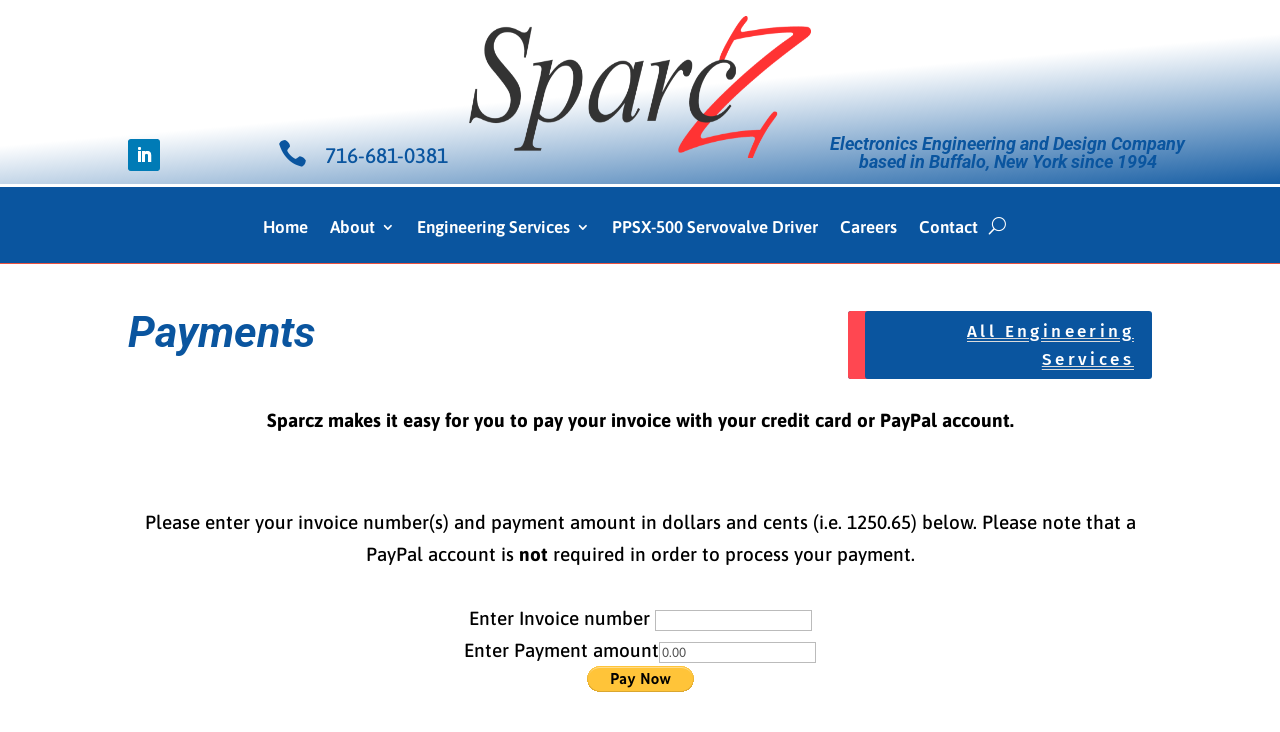

--- FILE ---
content_type: text/css
request_url: https://sparcz-eng.com/wp-content/et-cache/1113/et-core-unified-1113.min.css?ver=1768743160
body_size: 255
content:
a:hover{text-decoration:underline}.nav li ul{border-top:3px solid #B47E25}.et_pb_slide_title a{color:#FFF}ul.diamondList{list-style:none}.diamondList li:before{font-family:'FontAwesome';content:'\f219';margin:0 5px 0 -22px;color:#B47E25;font-size:14px}@media (max-width:768px) and (min-width:50px){.mobileButtonEnlarge{font-size:40px;padding-left:15px}.mobileRemove{display:none}}.pa-background-swipe nav ul li::before{content:"";position:absolute;top:0;left:0;right:100%;bottom:0;background:#333333;z-index:-1;opacity:0;-webkit-transition:.3s;-o-transition:.3s;transition:.3s;-webkit-transition-timing-function:cubic-bezier(.58,.3,.005,1);-o-transition-timing-function:cubic-bezier(.58,.3,.005,1);transition-timing-function:cubic-bezier(.58,.3,.005,1)}.pa-background-swipe nav ul li:hover::before{opacity:1;right:0}.pa-background-swipe nav ul li a:hover{color:#B47E25!important}.pa-background-swipe nav li,ul.et_mobile li{border-top:1px solid #999}.nav li ul{border-top:none}.et_pb_menu__menu>nav>ul>li{border-top:none}.et_mobile_menu{border-top:none!important}.et_mobile_menu li a{border-top:1px solid #999}